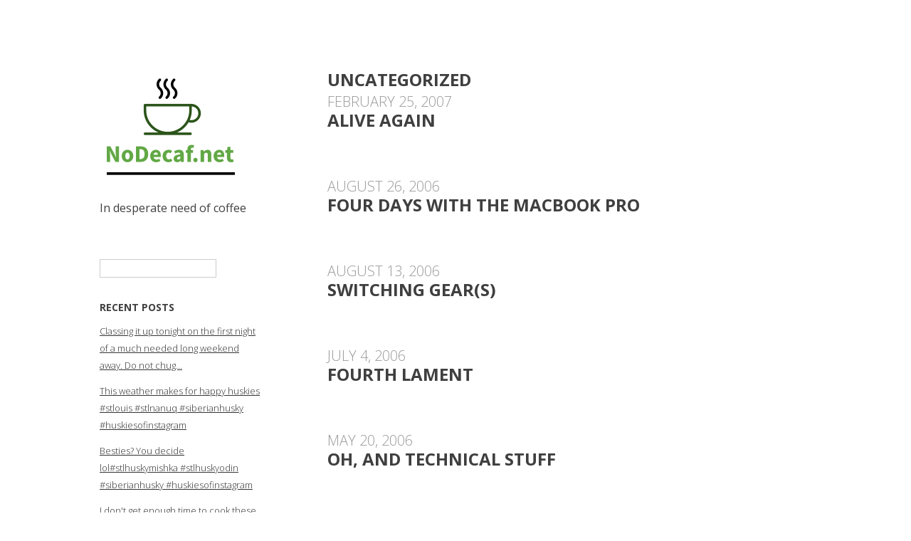

--- FILE ---
content_type: text/html; charset=UTF-8
request_url: https://www.nodecaf.net/blog/category/uncategorized/page/2/
body_size: 9376
content:
<!DOCTYPE html>
<html class="no-js" lang="en-US">
<head>
<meta charset="UTF-8">
<meta name="viewport" content="width=device-width, initial-scale = 1.0, maximum-scale=2.0, user-scalable=yes" />
<link rel="profile" href="http://gmpg.org/xfn/11">
<link rel="pingback" href="https://www.nodecaf.net/xmlrpc.php">
<title>Uncategorized &#8211; Page 2</title>
<meta name='robots' content='max-image-preview:large' />
<link rel='dns-prefetch' href='//fonts.googleapis.com' />
<link rel="alternate" type="application/rss+xml" title=" &raquo; Feed" href="https://www.nodecaf.net/feed/" />
<link rel="alternate" type="application/rss+xml" title=" &raquo; Comments Feed" href="https://www.nodecaf.net/comments/feed/" />
<link rel="alternate" type="application/rss+xml" title=" &raquo; Uncategorized Category Feed" href="https://www.nodecaf.net/blog/category/uncategorized/feed/" />
<style id='wp-img-auto-sizes-contain-inline-css' type='text/css'>
img:is([sizes=auto i],[sizes^="auto," i]){contain-intrinsic-size:3000px 1500px}
/*# sourceURL=wp-img-auto-sizes-contain-inline-css */
</style>
<style id='wp-emoji-styles-inline-css' type='text/css'>

	img.wp-smiley, img.emoji {
		display: inline !important;
		border: none !important;
		box-shadow: none !important;
		height: 1em !important;
		width: 1em !important;
		margin: 0 0.07em !important;
		vertical-align: -0.1em !important;
		background: none !important;
		padding: 0 !important;
	}
/*# sourceURL=wp-emoji-styles-inline-css */
</style>
<style id='wp-block-library-inline-css' type='text/css'>
:root{--wp-block-synced-color:#7a00df;--wp-block-synced-color--rgb:122,0,223;--wp-bound-block-color:var(--wp-block-synced-color);--wp-editor-canvas-background:#ddd;--wp-admin-theme-color:#007cba;--wp-admin-theme-color--rgb:0,124,186;--wp-admin-theme-color-darker-10:#006ba1;--wp-admin-theme-color-darker-10--rgb:0,107,160.5;--wp-admin-theme-color-darker-20:#005a87;--wp-admin-theme-color-darker-20--rgb:0,90,135;--wp-admin-border-width-focus:2px}@media (min-resolution:192dpi){:root{--wp-admin-border-width-focus:1.5px}}.wp-element-button{cursor:pointer}:root .has-very-light-gray-background-color{background-color:#eee}:root .has-very-dark-gray-background-color{background-color:#313131}:root .has-very-light-gray-color{color:#eee}:root .has-very-dark-gray-color{color:#313131}:root .has-vivid-green-cyan-to-vivid-cyan-blue-gradient-background{background:linear-gradient(135deg,#00d084,#0693e3)}:root .has-purple-crush-gradient-background{background:linear-gradient(135deg,#34e2e4,#4721fb 50%,#ab1dfe)}:root .has-hazy-dawn-gradient-background{background:linear-gradient(135deg,#faaca8,#dad0ec)}:root .has-subdued-olive-gradient-background{background:linear-gradient(135deg,#fafae1,#67a671)}:root .has-atomic-cream-gradient-background{background:linear-gradient(135deg,#fdd79a,#004a59)}:root .has-nightshade-gradient-background{background:linear-gradient(135deg,#330968,#31cdcf)}:root .has-midnight-gradient-background{background:linear-gradient(135deg,#020381,#2874fc)}:root{--wp--preset--font-size--normal:16px;--wp--preset--font-size--huge:42px}.has-regular-font-size{font-size:1em}.has-larger-font-size{font-size:2.625em}.has-normal-font-size{font-size:var(--wp--preset--font-size--normal)}.has-huge-font-size{font-size:var(--wp--preset--font-size--huge)}.has-text-align-center{text-align:center}.has-text-align-left{text-align:left}.has-text-align-right{text-align:right}.has-fit-text{white-space:nowrap!important}#end-resizable-editor-section{display:none}.aligncenter{clear:both}.items-justified-left{justify-content:flex-start}.items-justified-center{justify-content:center}.items-justified-right{justify-content:flex-end}.items-justified-space-between{justify-content:space-between}.screen-reader-text{border:0;clip-path:inset(50%);height:1px;margin:-1px;overflow:hidden;padding:0;position:absolute;width:1px;word-wrap:normal!important}.screen-reader-text:focus{background-color:#ddd;clip-path:none;color:#444;display:block;font-size:1em;height:auto;left:5px;line-height:normal;padding:15px 23px 14px;text-decoration:none;top:5px;width:auto;z-index:100000}html :where(.has-border-color){border-style:solid}html :where([style*=border-top-color]){border-top-style:solid}html :where([style*=border-right-color]){border-right-style:solid}html :where([style*=border-bottom-color]){border-bottom-style:solid}html :where([style*=border-left-color]){border-left-style:solid}html :where([style*=border-width]){border-style:solid}html :where([style*=border-top-width]){border-top-style:solid}html :where([style*=border-right-width]){border-right-style:solid}html :where([style*=border-bottom-width]){border-bottom-style:solid}html :where([style*=border-left-width]){border-left-style:solid}html :where(img[class*=wp-image-]){height:auto;max-width:100%}:where(figure){margin:0 0 1em}html :where(.is-position-sticky){--wp-admin--admin-bar--position-offset:var(--wp-admin--admin-bar--height,0px)}@media screen and (max-width:600px){html :where(.is-position-sticky){--wp-admin--admin-bar--position-offset:0px}}

/*# sourceURL=wp-block-library-inline-css */
</style><style id='global-styles-inline-css' type='text/css'>
:root{--wp--preset--aspect-ratio--square: 1;--wp--preset--aspect-ratio--4-3: 4/3;--wp--preset--aspect-ratio--3-4: 3/4;--wp--preset--aspect-ratio--3-2: 3/2;--wp--preset--aspect-ratio--2-3: 2/3;--wp--preset--aspect-ratio--16-9: 16/9;--wp--preset--aspect-ratio--9-16: 9/16;--wp--preset--color--black: #000000;--wp--preset--color--cyan-bluish-gray: #abb8c3;--wp--preset--color--white: #ffffff;--wp--preset--color--pale-pink: #f78da7;--wp--preset--color--vivid-red: #cf2e2e;--wp--preset--color--luminous-vivid-orange: #ff6900;--wp--preset--color--luminous-vivid-amber: #fcb900;--wp--preset--color--light-green-cyan: #7bdcb5;--wp--preset--color--vivid-green-cyan: #00d084;--wp--preset--color--pale-cyan-blue: #8ed1fc;--wp--preset--color--vivid-cyan-blue: #0693e3;--wp--preset--color--vivid-purple: #9b51e0;--wp--preset--gradient--vivid-cyan-blue-to-vivid-purple: linear-gradient(135deg,rgb(6,147,227) 0%,rgb(155,81,224) 100%);--wp--preset--gradient--light-green-cyan-to-vivid-green-cyan: linear-gradient(135deg,rgb(122,220,180) 0%,rgb(0,208,130) 100%);--wp--preset--gradient--luminous-vivid-amber-to-luminous-vivid-orange: linear-gradient(135deg,rgb(252,185,0) 0%,rgb(255,105,0) 100%);--wp--preset--gradient--luminous-vivid-orange-to-vivid-red: linear-gradient(135deg,rgb(255,105,0) 0%,rgb(207,46,46) 100%);--wp--preset--gradient--very-light-gray-to-cyan-bluish-gray: linear-gradient(135deg,rgb(238,238,238) 0%,rgb(169,184,195) 100%);--wp--preset--gradient--cool-to-warm-spectrum: linear-gradient(135deg,rgb(74,234,220) 0%,rgb(151,120,209) 20%,rgb(207,42,186) 40%,rgb(238,44,130) 60%,rgb(251,105,98) 80%,rgb(254,248,76) 100%);--wp--preset--gradient--blush-light-purple: linear-gradient(135deg,rgb(255,206,236) 0%,rgb(152,150,240) 100%);--wp--preset--gradient--blush-bordeaux: linear-gradient(135deg,rgb(254,205,165) 0%,rgb(254,45,45) 50%,rgb(107,0,62) 100%);--wp--preset--gradient--luminous-dusk: linear-gradient(135deg,rgb(255,203,112) 0%,rgb(199,81,192) 50%,rgb(65,88,208) 100%);--wp--preset--gradient--pale-ocean: linear-gradient(135deg,rgb(255,245,203) 0%,rgb(182,227,212) 50%,rgb(51,167,181) 100%);--wp--preset--gradient--electric-grass: linear-gradient(135deg,rgb(202,248,128) 0%,rgb(113,206,126) 100%);--wp--preset--gradient--midnight: linear-gradient(135deg,rgb(2,3,129) 0%,rgb(40,116,252) 100%);--wp--preset--font-size--small: 13px;--wp--preset--font-size--medium: 20px;--wp--preset--font-size--large: 36px;--wp--preset--font-size--x-large: 42px;--wp--preset--spacing--20: 0.44rem;--wp--preset--spacing--30: 0.67rem;--wp--preset--spacing--40: 1rem;--wp--preset--spacing--50: 1.5rem;--wp--preset--spacing--60: 2.25rem;--wp--preset--spacing--70: 3.38rem;--wp--preset--spacing--80: 5.06rem;--wp--preset--shadow--natural: 6px 6px 9px rgba(0, 0, 0, 0.2);--wp--preset--shadow--deep: 12px 12px 50px rgba(0, 0, 0, 0.4);--wp--preset--shadow--sharp: 6px 6px 0px rgba(0, 0, 0, 0.2);--wp--preset--shadow--outlined: 6px 6px 0px -3px rgb(255, 255, 255), 6px 6px rgb(0, 0, 0);--wp--preset--shadow--crisp: 6px 6px 0px rgb(0, 0, 0);}:where(.is-layout-flex){gap: 0.5em;}:where(.is-layout-grid){gap: 0.5em;}body .is-layout-flex{display: flex;}.is-layout-flex{flex-wrap: wrap;align-items: center;}.is-layout-flex > :is(*, div){margin: 0;}body .is-layout-grid{display: grid;}.is-layout-grid > :is(*, div){margin: 0;}:where(.wp-block-columns.is-layout-flex){gap: 2em;}:where(.wp-block-columns.is-layout-grid){gap: 2em;}:where(.wp-block-post-template.is-layout-flex){gap: 1.25em;}:where(.wp-block-post-template.is-layout-grid){gap: 1.25em;}.has-black-color{color: var(--wp--preset--color--black) !important;}.has-cyan-bluish-gray-color{color: var(--wp--preset--color--cyan-bluish-gray) !important;}.has-white-color{color: var(--wp--preset--color--white) !important;}.has-pale-pink-color{color: var(--wp--preset--color--pale-pink) !important;}.has-vivid-red-color{color: var(--wp--preset--color--vivid-red) !important;}.has-luminous-vivid-orange-color{color: var(--wp--preset--color--luminous-vivid-orange) !important;}.has-luminous-vivid-amber-color{color: var(--wp--preset--color--luminous-vivid-amber) !important;}.has-light-green-cyan-color{color: var(--wp--preset--color--light-green-cyan) !important;}.has-vivid-green-cyan-color{color: var(--wp--preset--color--vivid-green-cyan) !important;}.has-pale-cyan-blue-color{color: var(--wp--preset--color--pale-cyan-blue) !important;}.has-vivid-cyan-blue-color{color: var(--wp--preset--color--vivid-cyan-blue) !important;}.has-vivid-purple-color{color: var(--wp--preset--color--vivid-purple) !important;}.has-black-background-color{background-color: var(--wp--preset--color--black) !important;}.has-cyan-bluish-gray-background-color{background-color: var(--wp--preset--color--cyan-bluish-gray) !important;}.has-white-background-color{background-color: var(--wp--preset--color--white) !important;}.has-pale-pink-background-color{background-color: var(--wp--preset--color--pale-pink) !important;}.has-vivid-red-background-color{background-color: var(--wp--preset--color--vivid-red) !important;}.has-luminous-vivid-orange-background-color{background-color: var(--wp--preset--color--luminous-vivid-orange) !important;}.has-luminous-vivid-amber-background-color{background-color: var(--wp--preset--color--luminous-vivid-amber) !important;}.has-light-green-cyan-background-color{background-color: var(--wp--preset--color--light-green-cyan) !important;}.has-vivid-green-cyan-background-color{background-color: var(--wp--preset--color--vivid-green-cyan) !important;}.has-pale-cyan-blue-background-color{background-color: var(--wp--preset--color--pale-cyan-blue) !important;}.has-vivid-cyan-blue-background-color{background-color: var(--wp--preset--color--vivid-cyan-blue) !important;}.has-vivid-purple-background-color{background-color: var(--wp--preset--color--vivid-purple) !important;}.has-black-border-color{border-color: var(--wp--preset--color--black) !important;}.has-cyan-bluish-gray-border-color{border-color: var(--wp--preset--color--cyan-bluish-gray) !important;}.has-white-border-color{border-color: var(--wp--preset--color--white) !important;}.has-pale-pink-border-color{border-color: var(--wp--preset--color--pale-pink) !important;}.has-vivid-red-border-color{border-color: var(--wp--preset--color--vivid-red) !important;}.has-luminous-vivid-orange-border-color{border-color: var(--wp--preset--color--luminous-vivid-orange) !important;}.has-luminous-vivid-amber-border-color{border-color: var(--wp--preset--color--luminous-vivid-amber) !important;}.has-light-green-cyan-border-color{border-color: var(--wp--preset--color--light-green-cyan) !important;}.has-vivid-green-cyan-border-color{border-color: var(--wp--preset--color--vivid-green-cyan) !important;}.has-pale-cyan-blue-border-color{border-color: var(--wp--preset--color--pale-cyan-blue) !important;}.has-vivid-cyan-blue-border-color{border-color: var(--wp--preset--color--vivid-cyan-blue) !important;}.has-vivid-purple-border-color{border-color: var(--wp--preset--color--vivid-purple) !important;}.has-vivid-cyan-blue-to-vivid-purple-gradient-background{background: var(--wp--preset--gradient--vivid-cyan-blue-to-vivid-purple) !important;}.has-light-green-cyan-to-vivid-green-cyan-gradient-background{background: var(--wp--preset--gradient--light-green-cyan-to-vivid-green-cyan) !important;}.has-luminous-vivid-amber-to-luminous-vivid-orange-gradient-background{background: var(--wp--preset--gradient--luminous-vivid-amber-to-luminous-vivid-orange) !important;}.has-luminous-vivid-orange-to-vivid-red-gradient-background{background: var(--wp--preset--gradient--luminous-vivid-orange-to-vivid-red) !important;}.has-very-light-gray-to-cyan-bluish-gray-gradient-background{background: var(--wp--preset--gradient--very-light-gray-to-cyan-bluish-gray) !important;}.has-cool-to-warm-spectrum-gradient-background{background: var(--wp--preset--gradient--cool-to-warm-spectrum) !important;}.has-blush-light-purple-gradient-background{background: var(--wp--preset--gradient--blush-light-purple) !important;}.has-blush-bordeaux-gradient-background{background: var(--wp--preset--gradient--blush-bordeaux) !important;}.has-luminous-dusk-gradient-background{background: var(--wp--preset--gradient--luminous-dusk) !important;}.has-pale-ocean-gradient-background{background: var(--wp--preset--gradient--pale-ocean) !important;}.has-electric-grass-gradient-background{background: var(--wp--preset--gradient--electric-grass) !important;}.has-midnight-gradient-background{background: var(--wp--preset--gradient--midnight) !important;}.has-small-font-size{font-size: var(--wp--preset--font-size--small) !important;}.has-medium-font-size{font-size: var(--wp--preset--font-size--medium) !important;}.has-large-font-size{font-size: var(--wp--preset--font-size--large) !important;}.has-x-large-font-size{font-size: var(--wp--preset--font-size--x-large) !important;}
/*# sourceURL=global-styles-inline-css */
</style>

<style id='classic-theme-styles-inline-css' type='text/css'>
/*! This file is auto-generated */
.wp-block-button__link{color:#fff;background-color:#32373c;border-radius:9999px;box-shadow:none;text-decoration:none;padding:calc(.667em + 2px) calc(1.333em + 2px);font-size:1.125em}.wp-block-file__button{background:#32373c;color:#fff;text-decoration:none}
/*# sourceURL=/wp-includes/css/classic-themes.min.css */
</style>
<link rel='stylesheet' id='alternate-open-sans-css' href='//fonts.googleapis.com/css?family=Open+Sans%3A300italic%2C400italic%2C600italic%2C700italic%2C800italic%2C400%2C300%2C600%2C700%2C800&#038;subset=latin%2Clatin-ext' type='text/css' media='all' />
<link rel='stylesheet' id='genericons-css' href='https://www.nodecaf.net/wp-content/themes/alternate-lite/genericons/genericons.css?ver=3.0.3' type='text/css' media='all' />
<link rel='stylesheet' id='alternate-style-css' href='https://www.nodecaf.net/wp-content/themes/alternate-lite/style.css?ver=6.9' type='text/css' media='all' />
<style id='alternate-style-inline-css' type='text/css'>
h1.site-title, h2.site-description  {
                                color: #3f3f3f;                     
                        }
/*# sourceURL=alternate-style-inline-css */
</style>
<script type="text/javascript" src="https://www.nodecaf.net/wp-includes/js/jquery/jquery.min.js?ver=3.7.1" id="jquery-core-js"></script>
<script type="text/javascript" src="https://www.nodecaf.net/wp-includes/js/jquery/jquery-migrate.min.js?ver=3.4.1" id="jquery-migrate-js"></script>
<link rel="https://api.w.org/" href="https://www.nodecaf.net/wp-json/" /><link rel="alternate" title="JSON" type="application/json" href="https://www.nodecaf.net/wp-json/wp/v2/categories/1" /><link rel="EditURI" type="application/rsd+xml" title="RSD" href="https://www.nodecaf.net/xmlrpc.php?rsd" />
<meta name="generator" content="WordPress 6.9" />
<link rel='stylesheet' id='68dad6664f-css' href='https://www.nodecaf.net/wp-content/plugins/starbox/themes/drop-down/css/frontend.min.css?ver=3.5.4' type='text/css' media='all' />
<script type="text/javascript" src="https://www.nodecaf.net/wp-content/plugins/starbox/themes/drop-down/js/frontend.min.js?ver=3.5.4" id="5476e30712-js"></script>
<link rel='stylesheet' id='88c17eba90-css' href='https://www.nodecaf.net/wp-content/plugins/starbox/themes/admin/css/hidedefault.min.css?ver=3.5.4' type='text/css' media='all' />
<style type="text/css">.recentcomments a{display:inline !important;padding:0 !important;margin:0 !important;}</style><link rel="icon" href="https://www.nodecaf.net/wp-content/uploads/2019/05/2019-Nodecaf-Logo-150x150.png" sizes="32x32" />
<link rel="icon" href="https://www.nodecaf.net/wp-content/uploads/2019/05/2019-Nodecaf-Logo.png" sizes="192x192" />
<link rel="apple-touch-icon" href="https://www.nodecaf.net/wp-content/uploads/2019/05/2019-Nodecaf-Logo.png" />
<meta name="msapplication-TileImage" content="https://www.nodecaf.net/wp-content/uploads/2019/05/2019-Nodecaf-Logo.png" />
</head>

<body class="archive paged category category-uncategorized category-1 wp-custom-logo paged-2 category-paged-2 wp-theme-alternate-lite">
	<div id="container">
		<div id="wrapper">
			<div id="leftside">
  				<div id="logo">
    				<a href="https://www.nodecaf.net/" class="custom-logo-link" rel="home"><img width="200" height="148" src="https://www.nodecaf.net/wp-content/uploads/2019/05/cropped-2019-Nodecaf-Logo.png" class="custom-logo" alt="" decoding="async" /></a>    				<a href="https://www.nodecaf.net/" rel="home">
    					<h1 class="site-title">
      						    					</h1>
    				</a>
    				<h2 class="site-description">
      					In desperate need of coffee    				</h2>
  				</div>
                
                 
  
<div id="leftbar">
	<div id="search-2" class="widgets"><form role="search" method="get" id="searchform" class="searchform" action="https://www.nodecaf.net/">
				<div>
					<label class="screen-reader-text" for="s">Search for:</label>
					<input type="text" value="" name="s" id="s" />
					<input type="submit" id="searchsubmit" value="Search" />
				</div>
			</form></div>
		<div id="recent-posts-2" class="widgets">
		<h2><span>Recent Posts</span></h2>
		<ul>
											<li>
					<a href="https://www.nodecaf.net/blog/2025/12/17/classing-it-up-tonight-on-the-first-night-of-a-much-needed-long-weekend-away-do-not-chug/">Classing it up tonight on the first night of a much needed long weekend away. Do not chug&#8230;</a>
									</li>
											<li>
					<a href="https://www.nodecaf.net/blog/2025/12/17/this-weather-makes-for-happy-huskies-stlouis-stlnanuq-siberianhusky-huskiesofinstagram/">This weather makes for happy huskies #stlouis #stlnanuq #siberianhusky #huskiesofinstagram</a>
									</li>
											<li>
					<a href="https://www.nodecaf.net/blog/2025/12/17/besties-you-decide-lolstlhuskymishka-stlhuskyodin-siberianhusky-huskiesofinstagram/">Besties? You decide lol#stlhuskymishka #stlhuskyodin #siberianhusky #huskiesofinstagram</a>
									</li>
											<li>
					<a href="https://www.nodecaf.net/blog/2025/12/17/i-dont-get-enough-time-to-cook-these-days-but-when-i-do-i-try-to-do-it-right-tonight-a-proper-english-roast-dinner-with-roast-beef-yorkshire-pudding-roast-potatoes-that-didnt-quite-turn/">I don&#39;t get enough time to cook these days, but when I do I try to do it right.Tonight, a proper English roast dinner with roast beef, Yorkshire pudding, roast potatoes (that didn&#39;t quite turn out) and broccoli. Yes, the gravy was made from scratch tooI forget how much I enjoy cooking. #foodporn #stlouis</a>
									</li>
											<li>
					<a href="https://www.nodecaf.net/blog/2025/12/17/its-been-a-hot-minute-since-i-shared-a-shot-of-my-handsome-stlnanuq-i-cant-resist-this-face-and-the-little-bugger-knows-it-siberianhusky-huskiesofinstagram/">It&#39;s been a hot minute since I shared a shot of my handsome #stlnanuq I can&#39;t resist this face and the little bugger knows it&#8230;#siberianhusky #huskiesofinstagram</a>
									</li>
					</ul>

		</div><div id="recent-comments-2" class="widgets"><h2><span>Recent Comments</span></h2><ul id="recentcomments"><li class="recentcomments"><span class="comment-author-link"><a href="http://Google" class="url" rel="ugc external nofollow">Chris Keith's</a></span> on <a href="https://www.nodecaf.net/blog/2020/10/23/damn-it-i-cant-chew-on-my-stitches-but-ill-be-damned-if-im-not-going-to-try-stlnanuq-huskiesofinstagram-siberianhusky/#comment-1946">Damn it. I can&#039;t chew on my stitches but I&#039;ll be damned if I&#039;m not going to try&#8230; #stlnanuq #huskiesofinstagram #siberianhusky</a></li><li class="recentcomments"><span class="comment-author-link">Renee Cox</span> on <a href="https://www.nodecaf.net/blog/2020/09/17/played-chicken-and-lost/#comment-646">Played Chicken and Lost</a></li><li class="recentcomments"><span class="comment-author-link"><a href="http://www.kemanamana.com" class="url" rel="ugc external nofollow">Ellena Pourier</a></span> on <a href="https://www.nodecaf.net/blog/2018/12/09/i-do-happen-to-think-that-st-louis-airport-strikes-a-nice-dashing-profile-love-that-mid-century-modern-look/#comment-47">I do happen to think that St Louis airport strikes a nice dashing profile. Love that mid-century modern look!</a></li><li class="recentcomments"><span class="comment-author-link">Beth</span> on <a href="https://www.nodecaf.net/blog/2019/05/17/the-blog-lives/#comment-15">The Blog Lives</a></li><li class="recentcomments"><span class="comment-author-link"><a href="http://www.angecollier.com" class="url" rel="ugc external nofollow">ange</a></span> on <a href="https://www.nodecaf.net/blog/2007/09/25/oops-downtime/#comment-14">Oops&#8230; downtime</a></li></ul></div><div id="archives-2" class="widgets"><h2><span>Archives</span></h2>		<label class="screen-reader-text" for="archives-dropdown-2">Archives</label>
		<select id="archives-dropdown-2" name="archive-dropdown">
			
			<option value="">Select Month</option>
				<option value='https://www.nodecaf.net/blog/2025/12/'> December 2025 &nbsp;(24)</option>
	<option value='https://www.nodecaf.net/blog/2023/01/'> January 2023 &nbsp;(1)</option>
	<option value='https://www.nodecaf.net/blog/2022/12/'> December 2022 &nbsp;(1)</option>
	<option value='https://www.nodecaf.net/blog/2022/10/'> October 2022 &nbsp;(3)</option>
	<option value='https://www.nodecaf.net/blog/2022/09/'> September 2022 &nbsp;(23)</option>
	<option value='https://www.nodecaf.net/blog/2022/08/'> August 2022 &nbsp;(11)</option>
	<option value='https://www.nodecaf.net/blog/2022/07/'> July 2022 &nbsp;(1)</option>
	<option value='https://www.nodecaf.net/blog/2022/06/'> June 2022 &nbsp;(2)</option>
	<option value='https://www.nodecaf.net/blog/2022/05/'> May 2022 &nbsp;(12)</option>
	<option value='https://www.nodecaf.net/blog/2022/04/'> April 2022 &nbsp;(11)</option>
	<option value='https://www.nodecaf.net/blog/2022/03/'> March 2022 &nbsp;(7)</option>
	<option value='https://www.nodecaf.net/blog/2022/02/'> February 2022 &nbsp;(6)</option>
	<option value='https://www.nodecaf.net/blog/2022/01/'> January 2022 &nbsp;(14)</option>
	<option value='https://www.nodecaf.net/blog/2021/12/'> December 2021 &nbsp;(10)</option>
	<option value='https://www.nodecaf.net/blog/2021/11/'> November 2021 &nbsp;(12)</option>
	<option value='https://www.nodecaf.net/blog/2021/10/'> October 2021 &nbsp;(11)</option>
	<option value='https://www.nodecaf.net/blog/2021/09/'> September 2021 &nbsp;(27)</option>
	<option value='https://www.nodecaf.net/blog/2021/08/'> August 2021 &nbsp;(28)</option>
	<option value='https://www.nodecaf.net/blog/2021/07/'> July 2021 &nbsp;(24)</option>
	<option value='https://www.nodecaf.net/blog/2021/06/'> June 2021 &nbsp;(8)</option>
	<option value='https://www.nodecaf.net/blog/2021/05/'> May 2021 &nbsp;(6)</option>
	<option value='https://www.nodecaf.net/blog/2021/04/'> April 2021 &nbsp;(9)</option>
	<option value='https://www.nodecaf.net/blog/2021/03/'> March 2021 &nbsp;(25)</option>
	<option value='https://www.nodecaf.net/blog/2021/02/'> February 2021 &nbsp;(10)</option>
	<option value='https://www.nodecaf.net/blog/2021/01/'> January 2021 &nbsp;(8)</option>
	<option value='https://www.nodecaf.net/blog/2020/12/'> December 2020 &nbsp;(4)</option>
	<option value='https://www.nodecaf.net/blog/2020/11/'> November 2020 &nbsp;(15)</option>
	<option value='https://www.nodecaf.net/blog/2020/10/'> October 2020 &nbsp;(10)</option>
	<option value='https://www.nodecaf.net/blog/2020/09/'> September 2020 &nbsp;(32)</option>
	<option value='https://www.nodecaf.net/blog/2020/08/'> August 2020 &nbsp;(11)</option>
	<option value='https://www.nodecaf.net/blog/2020/07/'> July 2020 &nbsp;(5)</option>
	<option value='https://www.nodecaf.net/blog/2020/06/'> June 2020 &nbsp;(16)</option>
	<option value='https://www.nodecaf.net/blog/2020/05/'> May 2020 &nbsp;(16)</option>
	<option value='https://www.nodecaf.net/blog/2020/04/'> April 2020 &nbsp;(19)</option>
	<option value='https://www.nodecaf.net/blog/2020/03/'> March 2020 &nbsp;(5)</option>
	<option value='https://www.nodecaf.net/blog/2020/02/'> February 2020 &nbsp;(5)</option>
	<option value='https://www.nodecaf.net/blog/2020/01/'> January 2020 &nbsp;(10)</option>
	<option value='https://www.nodecaf.net/blog/2019/12/'> December 2019 &nbsp;(8)</option>
	<option value='https://www.nodecaf.net/blog/2019/11/'> November 2019 &nbsp;(2)</option>
	<option value='https://www.nodecaf.net/blog/2019/10/'> October 2019 &nbsp;(7)</option>
	<option value='https://www.nodecaf.net/blog/2019/09/'> September 2019 &nbsp;(3)</option>
	<option value='https://www.nodecaf.net/blog/2019/08/'> August 2019 &nbsp;(8)</option>
	<option value='https://www.nodecaf.net/blog/2019/07/'> July 2019 &nbsp;(9)</option>
	<option value='https://www.nodecaf.net/blog/2019/06/'> June 2019 &nbsp;(3)</option>
	<option value='https://www.nodecaf.net/blog/2019/05/'> May 2019 &nbsp;(26)</option>
	<option value='https://www.nodecaf.net/blog/2019/04/'> April 2019 &nbsp;(11)</option>
	<option value='https://www.nodecaf.net/blog/2019/03/'> March 2019 &nbsp;(22)</option>
	<option value='https://www.nodecaf.net/blog/2019/02/'> February 2019 &nbsp;(1)</option>
	<option value='https://www.nodecaf.net/blog/2019/01/'> January 2019 &nbsp;(1)</option>
	<option value='https://www.nodecaf.net/blog/2018/12/'> December 2018 &nbsp;(12)</option>
	<option value='https://www.nodecaf.net/blog/2018/11/'> November 2018 &nbsp;(20)</option>
	<option value='https://www.nodecaf.net/blog/2018/10/'> October 2018 &nbsp;(6)</option>
	<option value='https://www.nodecaf.net/blog/2018/08/'> August 2018 &nbsp;(21)</option>
	<option value='https://www.nodecaf.net/blog/2018/07/'> July 2018 &nbsp;(5)</option>
	<option value='https://www.nodecaf.net/blog/2018/06/'> June 2018 &nbsp;(24)</option>
	<option value='https://www.nodecaf.net/blog/2018/05/'> May 2018 &nbsp;(16)</option>
	<option value='https://www.nodecaf.net/blog/2018/04/'> April 2018 &nbsp;(15)</option>
	<option value='https://www.nodecaf.net/blog/2018/03/'> March 2018 &nbsp;(18)</option>
	<option value='https://www.nodecaf.net/blog/2018/02/'> February 2018 &nbsp;(6)</option>
	<option value='https://www.nodecaf.net/blog/2018/01/'> January 2018 &nbsp;(4)</option>
	<option value='https://www.nodecaf.net/blog/2012/10/'> October 2012 &nbsp;(1)</option>
	<option value='https://www.nodecaf.net/blog/2011/09/'> September 2011 &nbsp;(1)</option>
	<option value='https://www.nodecaf.net/blog/2010/01/'> January 2010 &nbsp;(1)</option>
	<option value='https://www.nodecaf.net/blog/2009/06/'> June 2009 &nbsp;(3)</option>
	<option value='https://www.nodecaf.net/blog/2008/07/'> July 2008 &nbsp;(1)</option>
	<option value='https://www.nodecaf.net/blog/2008/06/'> June 2008 &nbsp;(1)</option>
	<option value='https://www.nodecaf.net/blog/2008/04/'> April 2008 &nbsp;(4)</option>
	<option value='https://www.nodecaf.net/blog/2008/03/'> March 2008 &nbsp;(2)</option>
	<option value='https://www.nodecaf.net/blog/2008/01/'> January 2008 &nbsp;(1)</option>
	<option value='https://www.nodecaf.net/blog/2007/09/'> September 2007 &nbsp;(1)</option>
	<option value='https://www.nodecaf.net/blog/2007/08/'> August 2007 &nbsp;(2)</option>
	<option value='https://www.nodecaf.net/blog/2007/07/'> July 2007 &nbsp;(2)</option>
	<option value='https://www.nodecaf.net/blog/2007/05/'> May 2007 &nbsp;(1)</option>
	<option value='https://www.nodecaf.net/blog/2007/02/'> February 2007 &nbsp;(2)</option>
	<option value='https://www.nodecaf.net/blog/2007/01/'> January 2007 &nbsp;(2)</option>
	<option value='https://www.nodecaf.net/blog/2006/12/'> December 2006 &nbsp;(2)</option>
	<option value='https://www.nodecaf.net/blog/2006/10/'> October 2006 &nbsp;(4)</option>
	<option value='https://www.nodecaf.net/blog/2006/09/'> September 2006 &nbsp;(4)</option>
	<option value='https://www.nodecaf.net/blog/2006/08/'> August 2006 &nbsp;(2)</option>
	<option value='https://www.nodecaf.net/blog/2006/07/'> July 2006 &nbsp;(1)</option>
	<option value='https://www.nodecaf.net/blog/2006/05/'> May 2006 &nbsp;(3)</option>
	<option value='https://www.nodecaf.net/blog/2006/02/'> February 2006 &nbsp;(1)</option>
	<option value='https://www.nodecaf.net/blog/2006/01/'> January 2006 &nbsp;(2)</option>
	<option value='https://www.nodecaf.net/blog/2005/12/'> December 2005 &nbsp;(5)</option>
	<option value='https://www.nodecaf.net/blog/2005/11/'> November 2005 &nbsp;(1)</option>
	<option value='https://www.nodecaf.net/blog/2005/10/'> October 2005 &nbsp;(2)</option>
	<option value='https://www.nodecaf.net/blog/2005/09/'> September 2005 &nbsp;(2)</option>
	<option value='https://www.nodecaf.net/blog/2005/08/'> August 2005 &nbsp;(2)</option>
	<option value='https://www.nodecaf.net/blog/2005/07/'> July 2005 &nbsp;(5)</option>
	<option value='https://www.nodecaf.net/blog/2005/06/'> June 2005 &nbsp;(5)</option>
	<option value='https://www.nodecaf.net/blog/2005/05/'> May 2005 &nbsp;(10)</option>
	<option value='https://www.nodecaf.net/blog/2005/04/'> April 2005 &nbsp;(2)</option>
	<option value='https://www.nodecaf.net/blog/2005/03/'> March 2005 &nbsp;(3)</option>
	<option value='https://www.nodecaf.net/blog/2005/02/'> February 2005 &nbsp;(2)</option>
	<option value='https://www.nodecaf.net/blog/1973/07/'> July 1973 &nbsp;(1)</option>

		</select>

			<script type="text/javascript">
/* <![CDATA[ */

( ( dropdownId ) => {
	const dropdown = document.getElementById( dropdownId );
	function onSelectChange() {
		setTimeout( () => {
			if ( 'escape' === dropdown.dataset.lastkey ) {
				return;
			}
			if ( dropdown.value ) {
				document.location.href = dropdown.value;
			}
		}, 250 );
	}
	function onKeyUp( event ) {
		if ( 'Escape' === event.key ) {
			dropdown.dataset.lastkey = 'escape';
		} else {
			delete dropdown.dataset.lastkey;
		}
	}
	function onClick() {
		delete dropdown.dataset.lastkey;
	}
	dropdown.addEventListener( 'keyup', onKeyUp );
	dropdown.addEventListener( 'click', onClick );
	dropdown.addEventListener( 'change', onSelectChange );
})( "archives-dropdown-2" );

//# sourceURL=WP_Widget_Archives%3A%3Awidget
/* ]]> */
</script>
</div><div id="categories-2" class="widgets"><h2><span>Categories</span></h2>
			<ul>
					<li class="cat-item cat-item-10"><a href="https://www.nodecaf.net/blog/category/automotive/">Automotive</a>
</li>
	<li class="cat-item cat-item-12"><a href="https://www.nodecaf.net/blog/category/instagram/">Instagram</a>
</li>
	<li class="cat-item cat-item-7"><a href="https://www.nodecaf.net/blog/category/journey-reports/">Journey Reports</a>
</li>
	<li class="cat-item cat-item-6"><a href="https://www.nodecaf.net/blog/category/news/">News</a>
</li>
	<li class="cat-item cat-item-9"><a href="https://www.nodecaf.net/blog/category/opinion/">Opinion</a>
</li>
	<li class="cat-item cat-item-2"><a href="https://www.nodecaf.net/blog/category/technology/">Technology</a>
</li>
	<li class="cat-item cat-item-1 current-cat"><a aria-current="page" href="https://www.nodecaf.net/blog/category/uncategorized/">Uncategorized</a>
</li>
	<li class="cat-item cat-item-11"><a href="https://www.nodecaf.net/blog/category/work/">Work</a>
</li>
			</ul>

			</div><div id="meta-2" class="widgets"><h2><span>Meta</span></h2>
		<ul>
						<li><a href="https://www.nodecaf.net/wp-login.php">Log in</a></li>
			<li><a href="https://www.nodecaf.net/feed/">Entries feed</a></li>
			<li><a href="https://www.nodecaf.net/comments/feed/">Comments feed</a></li>

			<li><a href="https://wordpress.org/">WordPress.org</a></li>
		</ul>

		</div></div></div>
<div id="rightside">

<div id="contentwrapper">
  <div id="content">
    <h1 class="entry-title"><span>Uncategorized</span></h1>          			
<div class="post-65 post type-post status-publish format-standard hentry category-uncategorized">
    	<div class="postdate">
    	February 25, 2007  	</div>
  	<h2 class="entry-title" id="post-65"><a href="https://www.nodecaf.net/blog/2007/02/25/alive-again/" rel="bookmark">
    	Alive Again    </a></h2>
  	<div class="entry">
    	  	</div>
</div>

<div class="post-136 post type-post status-publish format-standard hentry category-uncategorized">
    	<div class="postdate">
    	August 26, 2006  	</div>
  	<h2 class="entry-title" id="post-136"><a href="https://www.nodecaf.net/blog/2006/08/26/four-days-with-the-macbook-pro/" rel="bookmark">
    	Four Days with the Macbook Pro    </a></h2>
  	<div class="entry">
    	  	</div>
</div>

<div class="post-132 post type-post status-publish format-standard hentry category-uncategorized">
    	<div class="postdate">
    	August 13, 2006  	</div>
  	<h2 class="entry-title" id="post-132"><a href="https://www.nodecaf.net/blog/2006/08/13/switching-gears/" rel="bookmark">
    	Switching Gear(s)    </a></h2>
  	<div class="entry">
    	  	</div>
</div>

<div class="post-135 post type-post status-publish format-standard hentry category-uncategorized">
    	<div class="postdate">
    	July 4, 2006  	</div>
  	<h2 class="entry-title" id="post-135"><a href="https://www.nodecaf.net/blog/2006/07/04/fourth-lament/" rel="bookmark">
    	Fourth Lament    </a></h2>
  	<div class="entry">
    	  	</div>
</div>

<div class="post-134 post type-post status-publish format-standard hentry category-uncategorized">
    	<div class="postdate">
    	May 20, 2006  	</div>
  	<h2 class="entry-title" id="post-134"><a href="https://www.nodecaf.net/blog/2006/05/20/oh-and-technical-stuff/" rel="bookmark">
    	Oh, and technical stuff    </a></h2>
  	<div class="entry">
    	  	</div>
</div>

<div class="post-133 post type-post status-publish format-standard hentry category-uncategorized">
    	<div class="postdate">
    	May 20, 2006  	</div>
  	<h2 class="entry-title" id="post-133"><a href="https://www.nodecaf.net/blog/2006/05/20/parts-and-pieces/" rel="bookmark">
    	Parts and Pieces    </a></h2>
  	<div class="entry">
    	  	</div>
</div>

<div class="post-130 post type-post status-publish format-standard hentry category-uncategorized">
    	<div class="postdate">
    	May 11, 2006  	</div>
  	<h2 class="entry-title" id="post-130"><a href="https://www.nodecaf.net/blog/2006/05/11/good-morning-colorado/" rel="bookmark">
    	Good Morning Colorado    </a></h2>
  	<div class="entry">
    	  	</div>
</div>

<div class="post-129 post type-post status-publish format-standard hentry category-uncategorized">
    	<div class="postdate">
    	February 27, 2006  	</div>
  	<h2 class="entry-title" id="post-129"><a href="https://www.nodecaf.net/blog/2006/02/27/quiet-in-here-innit/" rel="bookmark">
    	Quiet in here, innit?    </a></h2>
  	<div class="entry">
    	  	</div>
</div>

<div class="post-128 post type-post status-publish format-standard hentry category-uncategorized">
    	<div class="postdate">
    	January 4, 2006  	</div>
  	<h2 class="entry-title" id="post-128"><a href="https://www.nodecaf.net/blog/2006/01/04/best-of-both-worlds/" rel="bookmark">
    	Best of Both Worlds    </a></h2>
  	<div class="entry">
    	  	</div>
</div>

<div class="post-127 post type-post status-publish format-standard hentry category-uncategorized">
    	<div class="postdate">
    	January 2, 2006  	</div>
  	<h2 class="entry-title" id="post-127"><a href="https://www.nodecaf.net/blog/2006/01/02/the-pain-of-the-bleeding-edge/" rel="bookmark">
    	The Pain of the Bleeding Edge    </a></h2>
  	<div class="entry">
    	  	</div>
</div>
      		
	<nav class="navigation pagination" aria-label="Posts pagination">
		<h2 class="screen-reader-text">Posts pagination</h2>
		<div class="nav-links"><a class="prev page-numbers" href="https://www.nodecaf.net/blog/category/uncategorized/">Previous</a>
<a class="page-numbers" href="https://www.nodecaf.net/blog/category/uncategorized/">1</a>
<span aria-current="page" class="page-numbers current">2</span>
<a class="page-numbers" href="https://www.nodecaf.net/blog/category/uncategorized/page/3/">3</a>
<span class="page-numbers dots">&hellip;</span>
<a class="page-numbers" href="https://www.nodecaf.net/blog/category/uncategorized/page/6/">6</a>
<a class="next page-numbers" href="https://www.nodecaf.net/blog/category/uncategorized/page/3/">Next</a></div>
	</nav>      </div>
</div>

</div>
</div>
</div>

<div id="footer">
	  		<div id="bottomwidgets">
    		<div id="bottominner">
      			<div id="meta-4" class="widgets"><h2><span>Tools</span></h2>
		<ul>
						<li><a href="https://www.nodecaf.net/wp-login.php">Log in</a></li>
			<li><a href="https://www.nodecaf.net/feed/">Entries feed</a></li>
			<li><a href="https://www.nodecaf.net/comments/feed/">Comments feed</a></li>

			<li><a href="https://wordpress.org/">WordPress.org</a></li>
		</ul>

		</div>    		</div>
  		</div>
    
	  	<div id="copyinfo"> &copy; 2026        . <a href="http://wordpress.org/"> Powered by WordPress. </a> Theme by <a href="http://www.vivathemes.com/" rel="designer">Viva Themes</a>.</div>
</div>
<script type="speculationrules">
{"prefetch":[{"source":"document","where":{"and":[{"href_matches":"/*"},{"not":{"href_matches":["/wp-*.php","/wp-admin/*","/wp-content/uploads/*","/wp-content/*","/wp-content/plugins/*","/wp-content/themes/alternate-lite/*","/*\\?(.+)"]}},{"not":{"selector_matches":"a[rel~=\"nofollow\"]"}},{"not":{"selector_matches":".no-prefetch, .no-prefetch a"}}]},"eagerness":"conservative"}]}
</script>
<script type="text/javascript" src="https://www.nodecaf.net/wp-content/themes/alternate-lite/js/reaktion.js?ver=6.9" id="alternate-menu-js"></script>
<script type="text/javascript" src="https://www.nodecaf.net/wp-content/themes/alternate-lite/js/responsive-videos.js?ver=6.9" id="alternate-responsive-videos-js"></script>
<script id="wp-emoji-settings" type="application/json">
{"baseUrl":"https://s.w.org/images/core/emoji/17.0.2/72x72/","ext":".png","svgUrl":"https://s.w.org/images/core/emoji/17.0.2/svg/","svgExt":".svg","source":{"concatemoji":"https://www.nodecaf.net/wp-includes/js/wp-emoji-release.min.js?ver=6.9"}}
</script>
<script type="module">
/* <![CDATA[ */
/*! This file is auto-generated */
const a=JSON.parse(document.getElementById("wp-emoji-settings").textContent),o=(window._wpemojiSettings=a,"wpEmojiSettingsSupports"),s=["flag","emoji"];function i(e){try{var t={supportTests:e,timestamp:(new Date).valueOf()};sessionStorage.setItem(o,JSON.stringify(t))}catch(e){}}function c(e,t,n){e.clearRect(0,0,e.canvas.width,e.canvas.height),e.fillText(t,0,0);t=new Uint32Array(e.getImageData(0,0,e.canvas.width,e.canvas.height).data);e.clearRect(0,0,e.canvas.width,e.canvas.height),e.fillText(n,0,0);const a=new Uint32Array(e.getImageData(0,0,e.canvas.width,e.canvas.height).data);return t.every((e,t)=>e===a[t])}function p(e,t){e.clearRect(0,0,e.canvas.width,e.canvas.height),e.fillText(t,0,0);var n=e.getImageData(16,16,1,1);for(let e=0;e<n.data.length;e++)if(0!==n.data[e])return!1;return!0}function u(e,t,n,a){switch(t){case"flag":return n(e,"\ud83c\udff3\ufe0f\u200d\u26a7\ufe0f","\ud83c\udff3\ufe0f\u200b\u26a7\ufe0f")?!1:!n(e,"\ud83c\udde8\ud83c\uddf6","\ud83c\udde8\u200b\ud83c\uddf6")&&!n(e,"\ud83c\udff4\udb40\udc67\udb40\udc62\udb40\udc65\udb40\udc6e\udb40\udc67\udb40\udc7f","\ud83c\udff4\u200b\udb40\udc67\u200b\udb40\udc62\u200b\udb40\udc65\u200b\udb40\udc6e\u200b\udb40\udc67\u200b\udb40\udc7f");case"emoji":return!a(e,"\ud83e\u1fac8")}return!1}function f(e,t,n,a){let r;const o=(r="undefined"!=typeof WorkerGlobalScope&&self instanceof WorkerGlobalScope?new OffscreenCanvas(300,150):document.createElement("canvas")).getContext("2d",{willReadFrequently:!0}),s=(o.textBaseline="top",o.font="600 32px Arial",{});return e.forEach(e=>{s[e]=t(o,e,n,a)}),s}function r(e){var t=document.createElement("script");t.src=e,t.defer=!0,document.head.appendChild(t)}a.supports={everything:!0,everythingExceptFlag:!0},new Promise(t=>{let n=function(){try{var e=JSON.parse(sessionStorage.getItem(o));if("object"==typeof e&&"number"==typeof e.timestamp&&(new Date).valueOf()<e.timestamp+604800&&"object"==typeof e.supportTests)return e.supportTests}catch(e){}return null}();if(!n){if("undefined"!=typeof Worker&&"undefined"!=typeof OffscreenCanvas&&"undefined"!=typeof URL&&URL.createObjectURL&&"undefined"!=typeof Blob)try{var e="postMessage("+f.toString()+"("+[JSON.stringify(s),u.toString(),c.toString(),p.toString()].join(",")+"));",a=new Blob([e],{type:"text/javascript"});const r=new Worker(URL.createObjectURL(a),{name:"wpTestEmojiSupports"});return void(r.onmessage=e=>{i(n=e.data),r.terminate(),t(n)})}catch(e){}i(n=f(s,u,c,p))}t(n)}).then(e=>{for(const n in e)a.supports[n]=e[n],a.supports.everything=a.supports.everything&&a.supports[n],"flag"!==n&&(a.supports.everythingExceptFlag=a.supports.everythingExceptFlag&&a.supports[n]);var t;a.supports.everythingExceptFlag=a.supports.everythingExceptFlag&&!a.supports.flag,a.supports.everything||((t=a.source||{}).concatemoji?r(t.concatemoji):t.wpemoji&&t.twemoji&&(r(t.twemoji),r(t.wpemoji)))});
//# sourceURL=https://www.nodecaf.net/wp-includes/js/wp-emoji-loader.min.js
/* ]]> */
</script>
</body></html><!--
Performance optimized by Redis Object Cache. Learn more: https://wprediscache.com

Retrieved 1324 objects (271 KB) from Redis using Predis (v2.1.2).
-->
